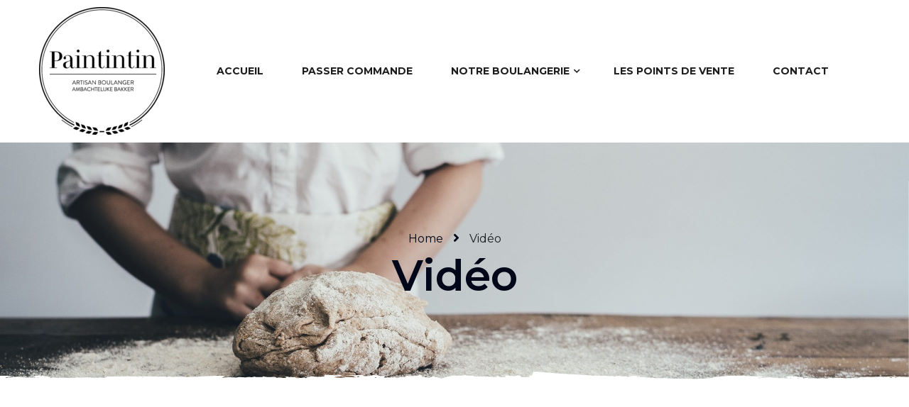

--- FILE ---
content_type: text/html; charset=UTF-8
request_url: https://paintintin.be/type/video/
body_size: 15126
content:
<!DOCTYPE html>
<html lang="fr-FR">
<head>
			<meta charset="UTF-8">
		<meta name="viewport" content="width=device-width, initial-scale=1, maximum-scale=1">
		<meta name="format-detection" content="telephone=no">
		<link rel="profile" href="http://gmpg.org/xfn/11">
		<link rel="pingback" href="https://paintintin.be/xmlrpc.php">
	<title>Vidéo &#8211; PAINTINTIN</title>
<meta name='robots' content='max-image-preview:large' />
<link rel='dns-prefetch' href='//fonts.googleapis.com' />
<link rel="alternate" type="application/rss+xml" title="PAINTINTIN &raquo; Flux" href="https://paintintin.be/feed/" />
<link rel="alternate" type="application/rss+xml" title="PAINTINTIN &raquo; Flux des commentaires" href="https://paintintin.be/comments/feed/" />
<link rel="alternate" type="application/rss+xml" title="Flux pour PAINTINTIN &raquo; Vidéo Format" href="https://paintintin.be/type/video/feed/" />
<style id='wp-img-auto-sizes-contain-inline-css' type='text/css'>
img:is([sizes=auto i],[sizes^="auto," i]){contain-intrinsic-size:3000px 1500px}
/*# sourceURL=wp-img-auto-sizes-contain-inline-css */
</style>
<link rel='stylesheet' id='sbi_styles-css' href='https://paintintin.be/wp-content/plugins/instagram-feed/css/sbi-styles.min.css?ver=6.0.5' type='text/css' media='all' />
<style id='wp-emoji-styles-inline-css' type='text/css'>

	img.wp-smiley, img.emoji {
		display: inline !important;
		border: none !important;
		box-shadow: none !important;
		height: 1em !important;
		width: 1em !important;
		margin: 0 0.07em !important;
		vertical-align: -0.1em !important;
		background: none !important;
		padding: 0 !important;
	}
/*# sourceURL=wp-emoji-styles-inline-css */
</style>
<style id='wp-block-library-inline-css' type='text/css'>
:root{--wp-block-synced-color:#7a00df;--wp-block-synced-color--rgb:122,0,223;--wp-bound-block-color:var(--wp-block-synced-color);--wp-editor-canvas-background:#ddd;--wp-admin-theme-color:#007cba;--wp-admin-theme-color--rgb:0,124,186;--wp-admin-theme-color-darker-10:#006ba1;--wp-admin-theme-color-darker-10--rgb:0,107,160.5;--wp-admin-theme-color-darker-20:#005a87;--wp-admin-theme-color-darker-20--rgb:0,90,135;--wp-admin-border-width-focus:2px}@media (min-resolution:192dpi){:root{--wp-admin-border-width-focus:1.5px}}.wp-element-button{cursor:pointer}:root .has-very-light-gray-background-color{background-color:#eee}:root .has-very-dark-gray-background-color{background-color:#313131}:root .has-very-light-gray-color{color:#eee}:root .has-very-dark-gray-color{color:#313131}:root .has-vivid-green-cyan-to-vivid-cyan-blue-gradient-background{background:linear-gradient(135deg,#00d084,#0693e3)}:root .has-purple-crush-gradient-background{background:linear-gradient(135deg,#34e2e4,#4721fb 50%,#ab1dfe)}:root .has-hazy-dawn-gradient-background{background:linear-gradient(135deg,#faaca8,#dad0ec)}:root .has-subdued-olive-gradient-background{background:linear-gradient(135deg,#fafae1,#67a671)}:root .has-atomic-cream-gradient-background{background:linear-gradient(135deg,#fdd79a,#004a59)}:root .has-nightshade-gradient-background{background:linear-gradient(135deg,#330968,#31cdcf)}:root .has-midnight-gradient-background{background:linear-gradient(135deg,#020381,#2874fc)}:root{--wp--preset--font-size--normal:16px;--wp--preset--font-size--huge:42px}.has-regular-font-size{font-size:1em}.has-larger-font-size{font-size:2.625em}.has-normal-font-size{font-size:var(--wp--preset--font-size--normal)}.has-huge-font-size{font-size:var(--wp--preset--font-size--huge)}.has-text-align-center{text-align:center}.has-text-align-left{text-align:left}.has-text-align-right{text-align:right}.has-fit-text{white-space:nowrap!important}#end-resizable-editor-section{display:none}.aligncenter{clear:both}.items-justified-left{justify-content:flex-start}.items-justified-center{justify-content:center}.items-justified-right{justify-content:flex-end}.items-justified-space-between{justify-content:space-between}.screen-reader-text{border:0;clip-path:inset(50%);height:1px;margin:-1px;overflow:hidden;padding:0;position:absolute;width:1px;word-wrap:normal!important}.screen-reader-text:focus{background-color:#ddd;clip-path:none;color:#444;display:block;font-size:1em;height:auto;left:5px;line-height:normal;padding:15px 23px 14px;text-decoration:none;top:5px;width:auto;z-index:100000}html :where(.has-border-color){border-style:solid}html :where([style*=border-top-color]){border-top-style:solid}html :where([style*=border-right-color]){border-right-style:solid}html :where([style*=border-bottom-color]){border-bottom-style:solid}html :where([style*=border-left-color]){border-left-style:solid}html :where([style*=border-width]){border-style:solid}html :where([style*=border-top-width]){border-top-style:solid}html :where([style*=border-right-width]){border-right-style:solid}html :where([style*=border-bottom-width]){border-bottom-style:solid}html :where([style*=border-left-width]){border-left-style:solid}html :where(img[class*=wp-image-]){height:auto;max-width:100%}:where(figure){margin:0 0 1em}html :where(.is-position-sticky){--wp-admin--admin-bar--position-offset:var(--wp-admin--admin-bar--height,0px)}@media screen and (max-width:600px){html :where(.is-position-sticky){--wp-admin--admin-bar--position-offset:0px}}

/*# sourceURL=wp-block-library-inline-css */
</style><style id='global-styles-inline-css' type='text/css'>
:root{--wp--preset--aspect-ratio--square: 1;--wp--preset--aspect-ratio--4-3: 4/3;--wp--preset--aspect-ratio--3-4: 3/4;--wp--preset--aspect-ratio--3-2: 3/2;--wp--preset--aspect-ratio--2-3: 2/3;--wp--preset--aspect-ratio--16-9: 16/9;--wp--preset--aspect-ratio--9-16: 9/16;--wp--preset--color--black: #000000;--wp--preset--color--cyan-bluish-gray: #abb8c3;--wp--preset--color--white: #ffffff;--wp--preset--color--pale-pink: #f78da7;--wp--preset--color--vivid-red: #cf2e2e;--wp--preset--color--luminous-vivid-orange: #ff6900;--wp--preset--color--luminous-vivid-amber: #fcb900;--wp--preset--color--light-green-cyan: #7bdcb5;--wp--preset--color--vivid-green-cyan: #00d084;--wp--preset--color--pale-cyan-blue: #8ed1fc;--wp--preset--color--vivid-cyan-blue: #0693e3;--wp--preset--color--vivid-purple: #9b51e0;--wp--preset--gradient--vivid-cyan-blue-to-vivid-purple: linear-gradient(135deg,rgb(6,147,227) 0%,rgb(155,81,224) 100%);--wp--preset--gradient--light-green-cyan-to-vivid-green-cyan: linear-gradient(135deg,rgb(122,220,180) 0%,rgb(0,208,130) 100%);--wp--preset--gradient--luminous-vivid-amber-to-luminous-vivid-orange: linear-gradient(135deg,rgb(252,185,0) 0%,rgb(255,105,0) 100%);--wp--preset--gradient--luminous-vivid-orange-to-vivid-red: linear-gradient(135deg,rgb(255,105,0) 0%,rgb(207,46,46) 100%);--wp--preset--gradient--very-light-gray-to-cyan-bluish-gray: linear-gradient(135deg,rgb(238,238,238) 0%,rgb(169,184,195) 100%);--wp--preset--gradient--cool-to-warm-spectrum: linear-gradient(135deg,rgb(74,234,220) 0%,rgb(151,120,209) 20%,rgb(207,42,186) 40%,rgb(238,44,130) 60%,rgb(251,105,98) 80%,rgb(254,248,76) 100%);--wp--preset--gradient--blush-light-purple: linear-gradient(135deg,rgb(255,206,236) 0%,rgb(152,150,240) 100%);--wp--preset--gradient--blush-bordeaux: linear-gradient(135deg,rgb(254,205,165) 0%,rgb(254,45,45) 50%,rgb(107,0,62) 100%);--wp--preset--gradient--luminous-dusk: linear-gradient(135deg,rgb(255,203,112) 0%,rgb(199,81,192) 50%,rgb(65,88,208) 100%);--wp--preset--gradient--pale-ocean: linear-gradient(135deg,rgb(255,245,203) 0%,rgb(182,227,212) 50%,rgb(51,167,181) 100%);--wp--preset--gradient--electric-grass: linear-gradient(135deg,rgb(202,248,128) 0%,rgb(113,206,126) 100%);--wp--preset--gradient--midnight: linear-gradient(135deg,rgb(2,3,129) 0%,rgb(40,116,252) 100%);--wp--preset--font-size--small: 13px;--wp--preset--font-size--medium: 20px;--wp--preset--font-size--large: 36px;--wp--preset--font-size--x-large: 42px;--wp--preset--spacing--20: 0.44rem;--wp--preset--spacing--30: 0.67rem;--wp--preset--spacing--40: 1rem;--wp--preset--spacing--50: 1.5rem;--wp--preset--spacing--60: 2.25rem;--wp--preset--spacing--70: 3.38rem;--wp--preset--spacing--80: 5.06rem;--wp--preset--shadow--natural: 6px 6px 9px rgba(0, 0, 0, 0.2);--wp--preset--shadow--deep: 12px 12px 50px rgba(0, 0, 0, 0.4);--wp--preset--shadow--sharp: 6px 6px 0px rgba(0, 0, 0, 0.2);--wp--preset--shadow--outlined: 6px 6px 0px -3px rgb(255, 255, 255), 6px 6px rgb(0, 0, 0);--wp--preset--shadow--crisp: 6px 6px 0px rgb(0, 0, 0);}:where(.is-layout-flex){gap: 0.5em;}:where(.is-layout-grid){gap: 0.5em;}body .is-layout-flex{display: flex;}.is-layout-flex{flex-wrap: wrap;align-items: center;}.is-layout-flex > :is(*, div){margin: 0;}body .is-layout-grid{display: grid;}.is-layout-grid > :is(*, div){margin: 0;}:where(.wp-block-columns.is-layout-flex){gap: 2em;}:where(.wp-block-columns.is-layout-grid){gap: 2em;}:where(.wp-block-post-template.is-layout-flex){gap: 1.25em;}:where(.wp-block-post-template.is-layout-grid){gap: 1.25em;}.has-black-color{color: var(--wp--preset--color--black) !important;}.has-cyan-bluish-gray-color{color: var(--wp--preset--color--cyan-bluish-gray) !important;}.has-white-color{color: var(--wp--preset--color--white) !important;}.has-pale-pink-color{color: var(--wp--preset--color--pale-pink) !important;}.has-vivid-red-color{color: var(--wp--preset--color--vivid-red) !important;}.has-luminous-vivid-orange-color{color: var(--wp--preset--color--luminous-vivid-orange) !important;}.has-luminous-vivid-amber-color{color: var(--wp--preset--color--luminous-vivid-amber) !important;}.has-light-green-cyan-color{color: var(--wp--preset--color--light-green-cyan) !important;}.has-vivid-green-cyan-color{color: var(--wp--preset--color--vivid-green-cyan) !important;}.has-pale-cyan-blue-color{color: var(--wp--preset--color--pale-cyan-blue) !important;}.has-vivid-cyan-blue-color{color: var(--wp--preset--color--vivid-cyan-blue) !important;}.has-vivid-purple-color{color: var(--wp--preset--color--vivid-purple) !important;}.has-black-background-color{background-color: var(--wp--preset--color--black) !important;}.has-cyan-bluish-gray-background-color{background-color: var(--wp--preset--color--cyan-bluish-gray) !important;}.has-white-background-color{background-color: var(--wp--preset--color--white) !important;}.has-pale-pink-background-color{background-color: var(--wp--preset--color--pale-pink) !important;}.has-vivid-red-background-color{background-color: var(--wp--preset--color--vivid-red) !important;}.has-luminous-vivid-orange-background-color{background-color: var(--wp--preset--color--luminous-vivid-orange) !important;}.has-luminous-vivid-amber-background-color{background-color: var(--wp--preset--color--luminous-vivid-amber) !important;}.has-light-green-cyan-background-color{background-color: var(--wp--preset--color--light-green-cyan) !important;}.has-vivid-green-cyan-background-color{background-color: var(--wp--preset--color--vivid-green-cyan) !important;}.has-pale-cyan-blue-background-color{background-color: var(--wp--preset--color--pale-cyan-blue) !important;}.has-vivid-cyan-blue-background-color{background-color: var(--wp--preset--color--vivid-cyan-blue) !important;}.has-vivid-purple-background-color{background-color: var(--wp--preset--color--vivid-purple) !important;}.has-black-border-color{border-color: var(--wp--preset--color--black) !important;}.has-cyan-bluish-gray-border-color{border-color: var(--wp--preset--color--cyan-bluish-gray) !important;}.has-white-border-color{border-color: var(--wp--preset--color--white) !important;}.has-pale-pink-border-color{border-color: var(--wp--preset--color--pale-pink) !important;}.has-vivid-red-border-color{border-color: var(--wp--preset--color--vivid-red) !important;}.has-luminous-vivid-orange-border-color{border-color: var(--wp--preset--color--luminous-vivid-orange) !important;}.has-luminous-vivid-amber-border-color{border-color: var(--wp--preset--color--luminous-vivid-amber) !important;}.has-light-green-cyan-border-color{border-color: var(--wp--preset--color--light-green-cyan) !important;}.has-vivid-green-cyan-border-color{border-color: var(--wp--preset--color--vivid-green-cyan) !important;}.has-pale-cyan-blue-border-color{border-color: var(--wp--preset--color--pale-cyan-blue) !important;}.has-vivid-cyan-blue-border-color{border-color: var(--wp--preset--color--vivid-cyan-blue) !important;}.has-vivid-purple-border-color{border-color: var(--wp--preset--color--vivid-purple) !important;}.has-vivid-cyan-blue-to-vivid-purple-gradient-background{background: var(--wp--preset--gradient--vivid-cyan-blue-to-vivid-purple) !important;}.has-light-green-cyan-to-vivid-green-cyan-gradient-background{background: var(--wp--preset--gradient--light-green-cyan-to-vivid-green-cyan) !important;}.has-luminous-vivid-amber-to-luminous-vivid-orange-gradient-background{background: var(--wp--preset--gradient--luminous-vivid-amber-to-luminous-vivid-orange) !important;}.has-luminous-vivid-orange-to-vivid-red-gradient-background{background: var(--wp--preset--gradient--luminous-vivid-orange-to-vivid-red) !important;}.has-very-light-gray-to-cyan-bluish-gray-gradient-background{background: var(--wp--preset--gradient--very-light-gray-to-cyan-bluish-gray) !important;}.has-cool-to-warm-spectrum-gradient-background{background: var(--wp--preset--gradient--cool-to-warm-spectrum) !important;}.has-blush-light-purple-gradient-background{background: var(--wp--preset--gradient--blush-light-purple) !important;}.has-blush-bordeaux-gradient-background{background: var(--wp--preset--gradient--blush-bordeaux) !important;}.has-luminous-dusk-gradient-background{background: var(--wp--preset--gradient--luminous-dusk) !important;}.has-pale-ocean-gradient-background{background: var(--wp--preset--gradient--pale-ocean) !important;}.has-electric-grass-gradient-background{background: var(--wp--preset--gradient--electric-grass) !important;}.has-midnight-gradient-background{background: var(--wp--preset--gradient--midnight) !important;}.has-small-font-size{font-size: var(--wp--preset--font-size--small) !important;}.has-medium-font-size{font-size: var(--wp--preset--font-size--medium) !important;}.has-large-font-size{font-size: var(--wp--preset--font-size--large) !important;}.has-x-large-font-size{font-size: var(--wp--preset--font-size--x-large) !important;}
/*# sourceURL=global-styles-inline-css */
</style>

<style id='classic-theme-styles-inline-css' type='text/css'>
/*! This file is auto-generated */
.wp-block-button__link{color:#fff;background-color:#32373c;border-radius:9999px;box-shadow:none;text-decoration:none;padding:calc(.667em + 2px) calc(1.333em + 2px);font-size:1.125em}.wp-block-file__button{background:#32373c;color:#fff;text-decoration:none}
/*# sourceURL=/wp-includes/css/classic-themes.min.css */
</style>
<link rel='stylesheet' id='contact-form-7-css' href='https://paintintin.be/wp-content/plugins/contact-form-7/includes/css/styles.css?ver=5.7.7' type='text/css' media='all' />
<link rel='stylesheet' id='cws-front-css-css' href='https://paintintin.be/wp-content/plugins/cws-essentials//assets/css/main.css?ver=6.9' type='text/css' media='all' />
<link rel='stylesheet' id='cwssvgi-f-css-css' href='https://paintintin.be/wp-content/plugins/cws-svgicons/cwssvgi_f.css?ver=6.9' type='text/css' media='all' />
<link rel='stylesheet' id='ws-render-fonts-urls-css' href='//fonts.googleapis.com/css?family=Montserrat%3A300%2Cregular%2Citalic%2C500%2C500italic%2C600%2C600italic%2C700%2C700italic%7CMontserrat%3A700%7COpen+Sans%3A300%2C600%7CMontserrat%3A600%7CKaushan+Script%3Aregular&#038;subset=latin&#038;ver=6.9' type='text/css' media='all' />
<link rel='stylesheet' id='reset-css' href='https://paintintin.be/wp-content/themes/orgafit/css/reset.css?ver=1.0' type='text/css' media='all' />
<link rel='stylesheet' id='cws-layout-css' href='https://paintintin.be/wp-content/themes/orgafit/css/layout.css?ver=1.0' type='text/css' media='all' />
<link rel='stylesheet' id='font-awesome-css' href='https://paintintin.be/wp-content/themes/orgafit/fonts/font-awesome/font-awesome.css?ver=1.0' type='text/css' media='all' />
<link rel='stylesheet' id='fancybox-css' href='https://paintintin.be/wp-content/themes/orgafit/css/jquery.fancybox.css?ver=1.0' type='text/css' media='all' />
<link rel='stylesheet' id='select2-init-css' href='https://paintintin.be/wp-content/themes/orgafit/css/select2.css?ver=1.0' type='text/css' media='all' />
<link rel='stylesheet' id='animate-css' href='https://paintintin.be/wp-content/themes/orgafit/css/animate.css?ver=1.0' type='text/css' media='all' />
<style id='cws-main-inline-styles-inline-css' type='text/css'>

			.main-menu > .menu-item > a,
			.main-menu > .menu-item > .cws_megamenu_item_title
			{
				font-family:Montserrat;color:#ffffff;font-size:14px;line-height:22px;;
			}
			.header_container .menu_left_icons a,
			.header_container .menu_right_icons a,
			.main-nav-container .search_menu,
			.main-nav-container .mini-cart,
			.main-nav-container .mini-cart .woo_icon .counter,
			.main-nav-container .mini-cart .woo_icon .woo_mini-counter:before,
			.main-nav-container .mini-cart .woo_icon:hover .counter,
			.header_wrapper_container .mobile_menu_wrapper .mini-cart,
			.header_wrapper_container .site_header .mobile_menu_wrapper .search_menu
			{
				color : #ffffff;
			}
			.header_wrapper_container .logo .header_site_title
			{
			    color: ;
			}
			
			.menu-bar .ham,
			.menu-bar .ham:after,
			.menu-bar .ham:before,
			.menu_box .mobile_menu_hamburger span,
			.menu_box .mobile_menu_hamburger span::before,
			.menu_box .mobile_menu_hamburger span::after
			{
				background-color: #ffffff;
			}
			.main-menu > .menu-item > a,
			.main-menu > .menu-item > .cws_megamenu_item_title,
			.header_container .menu_left_icons a,
			.header_container .menu_right_icons a,
			.main-nav-container .search_menu,
			.main-nav-container .mini-cart,
			.main-nav-container .mini-cart .woo_icon .counter,
			.main-nav-container .mini-cart .woo_icon .woo_mini-counter:before,
			.main-nav-container .mini-cart .woo_icon:hover .counter,
			.header_wrapper_container .mobile_menu_wrapper .mini-cart,
			.header_wrapper_container .site_header .mobile_menu_wrapper .search_menu
			{
				color : #1d1d1d;
			}
			.menu-bar .ham,
			.menu-bar .ham:after,
			.menu-bar .ham:before,
			.menu_box .mobile_menu_hamburger span,
			.menu_box .mobile_menu_hamburger span::before,
			.menu_box .mobile_menu_hamburger span::after,
			.top-bar-curtain:before,
			.top-bar-curtain:after
			{
			    background-color: #1d1d1d;
			}
			.header_container .menu_left_icons a:hover,
			.header_container .menu_right_icons a:hover,
			.main-nav-container .search_menu:hover,
			.header_container .side_panel_icon:hover,
			.main-nav-container .mini-cart:hover,
			.header_wrapper_container .site_header .mobile_menu_wrapper .search_menu:hover,
			.cws_mobile .header_wrapper_container .mobile_menu_wrapper .mini-cart:hover,
			.cws_mobile .header_container .search_menu:hover {
			    color: #9aaea2;
			}
			.main-menu .sub-menu .menu-item > a
			{
				font-family:Open Sans;color:#66686e;font-size:13px;line-height:28px;;
			}
			.main-menu .cws_megamenu_item .widget .widgettitle,
			.widget_cws_recent_entries .post_date,
			.widget_recent_entries .post_date,
			.cws_textmodule_titles .cws_textmodule_subtitle,
			ul.products li.product .button_wrapper .button, 
			ul.products li.product .button_wrapper .added_to_cart
			{
			    font-family: 'Open Sans';
			}
			.news .ce_title a.link_post,
			.cws_portfolio_items .post_info.outside .title_part a,
			.vc_general.vc_tta.vc_tta-tabs .vc_tta-tab .vc_tta-title-text,
			.cta_subtitle,
			.cta_title,
			.cta_desc_subtitle,
			.cta_offer + .cta_banner .cws_vc_shortcode_cta_banner .cws_vc_shortcode_banner_title,
			.cta_offer + .cta_banner .cws_vc_shortcode_cta_banner .cws_vc_shortcode_banner_price,
			.cta_offer + .cta_banner .cws_vc_shortcode_cta_banner .cws_vc_shortcode_banner_desc,
			.cws_vc_shortcode_pricing_plan .pricing_plan_price .price,
			.cws_service_item .cws_service_title,
			.cws_vc_shortcode_pb .cws_vc_shortcode_pb_title,
			.vc_tta.vc_general.vc_tta-accordion .vc_tta-panel-title > a > .vc_tta-title-text,
			.milestone_wrapper .cws_vc_shortcode_milestone_title,
			.benefits_subtitle_wrapper,
			.logo_box_text-title,
			.cws-widget .widget-title,
			.cws_textmodule .icon_pos_beside .cws_textmodule_subtitle
			{
			font-family: Montserrat;
			}
			h1, h2, h3, h4, h5, h6
			{
			font-family: Montserrat;
			color: #000000;
			}
			@media screen and ( min-width: 960px ){
			    .header_box .title h1
			    {
			        font-size: 60px !important;
			    }
			}
			.animated 
			{
				-webkit-animation-duration: 0.5s;
				animation-duration: 0.5s;
			}
		body
		{
		    font-family:Montserrat;color:#1d1d1d;font-size:16px;line-height:1.625em;
		}
		.odometer-digit
		{
		    font-family:Montserrat;
		}
		.placeholder
		{
		    color:#1d1d1d;
		}
		abbr,
		acronym
		{
		    border-bottom-color:#1d1d1d;
		}
            .use_alter_font,
            h1 mark,
            h2 mark,
            h3 mark,
            h4 mark,
            h5 mark,
            h6 mark
            {
                font-family:Kaushan Script !important;
            }/*============================ THEME COLOR 1 ============================*/
a,
h1 mark,
h2 mark,
h3 mark,
h4 mark,
h5 mark,
h6 mark,
ul > li:before,
.dropcap.dropcap_border,
.has-drop-cap:not(:focus):first-letter,
.vc_toggle .vc_toggle_icon,
.cws_custom_button_wrapper.simple .cws_custom_button,
.cws_custom_button_wrapper.default .cws_custom_button:hover,
.testimonial .quote_wrap:before,
.testimonial .quote_wrap:after,
.owl-controls .owl-prev,
.owl-controls .owl-next,
.carousel_nav_panel .prev,
.carousel_nav_panel .next,
.news .carousel_nav_panel .prev:hover,
.news .carousel_nav_panel .next:hover,
.wpb_wrapper .gallery .more_button:hover,
.banner .banner_icon,
.widget_search .search-form:after,
.wp-block-search:after,
.widget_product_search .woocommerce-product-search:after,
.widget_nav_menu li a:hover,
.widget_nav_menu li a:focus,
.widget_nav_menu li:hover > a,
.widget_nav_menu li:focus > a,
.widget_nav_menu li.active > a,
.widget_nav_menu li:hover .cws_megamenu_item_title,
.widget_nav_menu li:focus .cws_megamenu_item_title,
.widget_nav_menu li.active .cws_megamenu_item_title,
.widget_pages li a:hover,
.widget_pages li a:focus,
.widget_pages li:hover > a,
.widget_pages li:focus > a,
.widget_pages li.active > a,
.widget_recent_comments .recentcomments a:hover,
.widget_recent_comments .comment-author-link a:hover,
.widget_recent_comments .recentcomments > a:before,

.wp-block-latest-comments .wp-block-latest-comments__comment a:hover,
.wp-block-latest-comments .wp-block-latest-comments__comment-author a:hover,
.wp-block-latest-comments .wp-block-latest-comments__comment-link:before,

.widget_cws_twitter .tweet_content:before,
.widget_cws_recent_entries .post_title a:hover,
.widget_recent_entries .post_title a:hover,
.wp-block-latest-posts .post_title a:hover,
.widget-cws-about .user_position,
.widget_media_video .mejs-button button:before,
.widget_media_video .mejs-time,
.widget_media_video .mejs-overlay-button:before,
.widget_media_audio .mejs-button button:before,
.widget_media_audio .mejs-time,
.widget_media_audio .mejs-overlay-button:before,
.widget_meta li a:hover:before,


.widget_categories li a:hover,
.widget_categories li a:focus,
.widget_categories li:hover > .item_wrapper a,
.widget_categories li:focus > .item_wrapper a,
.widget_categories li.active > .item_wrapper a,

ul.wp-block-categories li a:hover,
ul.wp-block-categories li a:focus,
ul.wp-block-categories li:hover > .item_wrapper a,
ul.wp-block-categories li:focus > .item_wrapper a,
ul.wp-block-categories li.active > .item_wrapper a,

.widget_product_categories li a:hover,
.widget_product_categories li a:focus,
.widget_product_categories li:hover > .item_wrapper a,
.widget_product_categories li:focus > .item_wrapper a,
.widget_product_categories li.active > .item_wrapper a,





.widget_archive li a:hover:before,
ul.wp-block-archives.wp-block-archives-list li a:hover:before,
.cws-widget form .subscribe-form .cws_submit:after,
input[type='submit']:hover,
input[type='reset']:hover,
input[type='button']:hover,
button:hover,
.button:hover,
.calendar_wrap #today,
.wp-block-calendar #today,
.widget_recent_entries a:hover,
.wp-block-latest-posts a:hover,
.pagination .page-numbers:hover,
.pagination .post-page-numbers:hover,
.pagination .page-numbers.prev,
.pagination .page-numbers.next,
.pagination .post-page-numbers.prev,
.pagination .post-page-numbers.next,
.like .sl-icon,
.post_meta_wrapper .post_meta a:hover,
.post_meta_wrapper .post_meta:before,
.single-post .post_categories a:hover,
.news.posts_grid_1 .item .post_info_header .post_categories a:hover,
.news.posts_grid_def .item .post_info_header .post_categories a:hover,
.news.posts_grid_medium .item .post_info_header .post_categories a:hover,
.news.posts_grid_small .item .post_info_header .post_categories a:hover,
.news.posts_grid_checkerboard .item .post_info_header .post_categories a:hover,
.news.posts_grid_2 .item .post_info_header .post_categories a:hover,
.news.posts_grid_3 .item .post_info_header .post_categories a:hover,
.news.posts_grid_4 .item .post_info_header .post_categories a:hover,
blockquote:before,
.news.posts_grid_def .item .post_title a:hover,
.news.posts_grid_1 .item .post_title a:hover,
.news.posts_grid_2 .item .post_title a:hover,
.news.posts_grid_3 .item .post_title a:hover,
.news.posts_grid_4 .item .post_title a:hover,
.single-post .format-link .post_single_post_media h2:before,
.quote_wrap:before,
.cws_staff_post .cws_staff_post_title a:hover,
.cws_staff_post .cws_staff_post_social_links a:hover,
.cws_pricing_plan .pricing_plan_title,
.cws_pricing_plan .pricing_table_icon,
.cws_pricing_plan .price_row_info:before,
.cws_pricing_plan .cws_custom_button_wrapper.default .cws_custom_button,
.cws_pricing_plan.highlighted .cws_custom_button_wrapper.default:hover .cws_custom_button,
.cws_pricing_plan:hover .cws_custom_button_wrapper.default:hover .cws_custom_button,
.cws_vc_shortcode_milestone_icon,
.cws_vc_shortcode_milestone_units,
.cws_vc_shortcode_milestone_number,
.format-quote.item .quote_wrap:before,
.format-link.item .post_media:before,
.copyrights_socials .cws_social_link,
.bread-crumbs a:hover,
.portfolio_item_post.under_img .cws_portfolio_post_title a:hover,
.portfolio_item_post.under_img .cws_portfolio_post_terms a:hover,
.cws_portfolio_carousel .owl-controls .owl-prev,
.cws_portfolio_carousel .owl-controls .owl-next,
.cws_portfolio_carousel .owl-controls .owl-prev:hover,
.cws_portfolio_carousel .owl-controls .owl-next:hover,
.price .amount,
.price ins .amount,
.widget_price_filter .price_slider_wrapper .price_slider_amount .button:hover,
.widget_shopping_cart .remove + a:hover,
.widget_shopping_cart .amount,
.woocommerce .button:hover,
.widget_shopping_cart .button.checkout,
.widget_top_rated_products .product-title:hover,
.widget_top_rated_products .amount,
.widget_products .product-title:hover,
.widget_products .amount,
.widget_recent_reviews .product-title:hover,
.widget_recent_reviews .amount,
.widget_recently_viewed_products .product-title:hover,
.widget_recently_viewed_products .amount,
.top_bar_box .mini-cart .mini_cart_item > a:not(.remove_from_cart_button):hover,
.top_bar_box .mini-cart .button:hover,
.top_bar_box .mini-cart .button.checkout,
.top_bar_box .mini-cart .quantity .amount,
.woocommerce .cart-collaterals .cart_totals .order-total td,
.woocommerce-cart-form .amount,
.woocommerce-cart-form .product-name a:hover,
.woocommerce-checkout-review-order .amount,
input[type="checkbox"]:checked:before,
.shop_table.cart .coupon .button:hover,
.shop_table.cart input[name="update_cart"]:hover,
.woocommerce .checkout-button:hover,
.checkout_coupon input[name="apply_coupon"]:hover,
.cws_service_item_wrapper .cws_service_icon,
.tabs.wc-tabs > li.active > a,
.search_results .grid .item .ce_title a:hover,
blockquote a:hover,
ul.products li.product .price,
.product .summary .price,
.group_table .amount,
.cws_portfolio_posts_grid .cws_custom_button_wrapper.load_more .cws_custom_button.cws_load_more:hover,
.post_info_footer .post_categories:before,
.news.posts_grid_def .item .post_info_footer .post_categories a:hover,
.news.posts_grid_1 .item .post_info_footer .post_categories a:hover,
.post_info_footer .like .sl-button.liked .sl-icon,
.news.posts_grid_medium .item .post_info_footer .post_categories a:hover,
.news.posts_grid_small .item .post_info_footer .post_categories a:hover,
.news.posts_grid_checkerboard .item .post_info_footer .post_categories a:hover,
.news.posts_grid_2 .item .post_info_footer .post_categories a:hover,
.news.posts_grid_3 .item .post_info_footer .post_categories a:hover,
.news.posts_grid_4 .item .post_info_footer .post_categories a:hover,
.cws_service_item .cws_service_label_text,
.cws_vc_shortcode_sc_carousel a.cws_img_frame:after,
.default-subscribe-form.light input[type="submit"],
ul.products li.product .button_wrapper .button,
ul.products li.product .button_wrapper .added_to_cart,
.news.posts_grid_timeline .item .timeline_year_value,
.single-post .post_header .post_categories:before,
.single-post .post_header .post_categories a:hover,
.nav_post_links .nav_button .nav_button_arrow:before,
.comment-form p a:hover
{
    color: rgb(0,0,0);
}
.header_box .post_meta_wrapper .like .sl-icon,
.header_box .post_meta_wrapper .like .sl-icon.liked
{
    color: rgb(0,0,0) !important;
}

ul.circles_style li:before,
ul > li:before,
.dropcap.dropcap_fill,
#scroll_to_top:hover,
.vc_toggle.cws_toggle_active .vc_toggle_icon,
.vc_tta-accordion .vc_tta-controls-icon-plus:before,
.vc_tta-accordion .vc_tta-controls-icon-plus:after,
.vc_tta-accordion .vc_tta-controls-icon-chevron:before,
.vc_tta-accordion .vc_tta-controls-icon-chevron:after,
.cws_vc_shortcode_pb .cws_vc_shortcode_pb_progress,
.cws_custom_button_wrapper.default,
.owl-pagination .owl-page,
.owl-controls .owl-prev:hover,
.owl-controls .owl-next:hover,
.carousel_nav_panel .prev:hover,
.carousel_nav_panel .next:hover,
.wpb_wrapper .gallery .more_button,
.widget-title:after,
.widget_media_video .mejs-controls .mejs-time-rail .mejs-time-current,
.widget_media_video .mejs-overlay-button:hover,
.widget_media_audio .mejs-controls .mejs-time-rail .mejs-time-current,
.widget_media_audio .mejs-controls .mejs-horizontal-volume-total .mejs-horizontal-volume-current,
.widget_media_audio .mejs-overlay-button:hover,
.tag-cloud-link:hover,
input[type='submit'],
input[type='reset'],
input[type='button'],
button,
.button,
.button:disabled:hover,
#sb_instagram .sbi_photo_wrap a:before,
.calendar_wrap caption,
.wp-block-calendar caption,
.widget-cws-contact .information_group:not(:first-child):before,
.calendar_wrap tbody a,
.wp-block-calendar tbody a,
.widget-cws-categories .category-block .category-label,
.widget_cws-portfolio-widget .portfolio_item_thumb .pic .hover-effect,
.pagination .page-numbers.current,
.pagination .post-page-numbers.current,
.comment-header .comment-reply-link:hover,
.post_info_header .like .sl-button.liked,
.post_header .like .sl-button.liked,
.post_info_header .post_categories a,
.cws_custom_button_wrapper.simple:after,
.cws_pricing_plan.highlighted .pricing_title,
.cws_pricing_plan:hover .pricing_title,
.cws_pricing_plan.highlighted .cws_custom_button_wrapper.default,
.cws_pricing_plan:hover .cws_custom_button_wrapper.default,
.cws_vc_shortcode_milestone .cws_vc_shortcode_milestone_units:before,
.cws_vc_shortcode_milestone .divider,
.cws_vc_shortcode_milestone .cws_vc_shortcode_milestone_wrapper.side_line:after,
.menu_box .sub-menu .cws_megamenu_item .menu-item > a:before,
.menu_box .sub-menu .cws_megamenu_item .widgettitle:after,
.footer_extra_button a:hover,
.dots .posts_grid_nav_item.active,
.dots .posts_grid_nav_item:hover,
.portfolio_item_post.under_img .cws_portfolio_post_terms a,
ul.products li.product .button_wrapper .button:hover,
ul.products li.product .button_wrapper .added_to_cart:hover,
.widget_price_filter .price_slider .ui-slider-handle:before,
.widget_shopping_cart .button.checkout:hover,
.top_bar_box .mini-cart .button,
.top_bar_box .mini-cart .button.checkout:hover,
table thead,
input[type="radio"]:checked:before,
.top_bar_box .mini-cart .counter,
mark,
.banner_404:before,
.carousel_nav_panel.comments_nav a:hover .prev,
.carousel_nav_panel.comments_nav a:hover .next,
ins,

.format-audio .mejs-container,
.format-audio .mejs-controls,
.format-audio .mejs-embed,
.format-audio .mejs-embed body,
.single-post .post_categories a,
ul.products li.product .orgafit_shop_loop_item_content_wrapper .product_content_info:before,
.news.posts_grid_timeline .item .timeline_year_value:hover,
.posts_grid_def .grid.layout-def .item.sticky .post_wrapper .post_title,
.nav_post_links a:hover .nav_button,
.single-post .like .sl-button.liked,
.header_cont .menu_extra_button.in_mobile_menu a:hover,
.header_cont .logo_extra_button.in_mobile_menu a:hover
{
    background-color: rgb(0,0,0);
}

.post_info_footer .sl-button .sl-icon {
    color: rgba(0,0,0, .3);
}

.post_info_header .sl-button,
.post_header .sl-button
{
    background-color: rgba(0,0,0, .4);
}

.owl-controls .owl-prev,
.owl-controls .owl-next,
.carousel_nav_panel .prev,
.carousel_nav_panel .next,
.widget_media_video .mejs-controls .mejs-horizontal-volume-slider .mejs-horizontal-volume-total,
.widget_media_video .mejs-controls .mejs-time-rail .mejs-time-total,
.widget_media_audio .mejs-controls .mejs-horizontal-volume-slider .mejs-horizontal-volume-total,
.widget_media_audio .mejs-controls .mejs-time-rail .mejs-time-total
{
    background-color: rgba(0,0,0, .17);
}
.cws_service_item .cws_service_label_text
{
    background-color: rgba(0,0,0, .15);
}
.widget_price_filter .price_slider .ui-slider-range,
.cws_vertical_heading_title.add_divider:after
{
    background-color: rgba(0,0,0, .5);
}
#scroll_to_top,
.widget_media_image .cws_img_frame:before
{
    background-color: rgba(0,0,0, .8);
}

.portfolio_item_post .cws_portfolio_content_wrap
{
    background-color: rgba(0,0,0, .9);
}
.news.posts_grid_timeline .item .timeline_year_value,
.news.posts_grid_timeline .item:before
{
    background-color: rgba(0,0,0, .1);
}

.dropcap.dropcap_border,
.has-drop-cap:not(:focus):first-letter,
.vc_tta-accordion .vc_tta-controls-icon-triangle:before,
.cws_custom_button_wrapper.default .cws_custom_button,
.wpb_wrapper .gallery .more_button,
.tag-cloud-link:hover,
input[type="text"]:focus,
input[type="email"]:focus,
input[type="search"]:focus,
input[type="url"]:focus,
input[type="password"]:focus,
input[type="number"]:focus,
input[type="tel"]:focus,
textarea:focus,
input[type='submit'],
input[type='reset'],
input[type='button'],
button,
.button,
.comment-header .comment-reply-link,
.comment-form input[type="text"]:focus,
.comment-form input[type="email"]:focus,
.comment-form input[type="url"]:focus,
.comment-form textarea:focus,
.post_info_header .post_categories a,
.cws_pricing_plan .pricing_title,
.default-subscribe-form input[type="email"],
.default-subscribe-form input[type="text"],
.default-subscribe-form input[type="password"],
.default-subscribe-form input[type="tel"],
.default-subscribe-form input[type="url"],
.default-subscribe-form input[type="search"],
.footer_extra_button a:hover,
.dots .posts_grid_nav_item.active,
.dots .posts_grid_nav_item:hover,
.portfolio_item_post.under_img .cws_portfolio_post_terms a,
ul.products li.product .button_wrapper .button:hover,
ul.products li.product .button_wrapper .added_to_cart:hover,
.top_bar_box .mini-cart .button,
.single-post .post_categories a,
.posts_grid_def .grid.layout-def .item.sticky .post_wrapper,
.wp-block-pullquote:not(.is-style-solid-color),
.header_cont .menu_extra_button.in_mobile_menu a,
.header_cont .logo_extra_button.in_mobile_menu a
{
    border-color: rgb(0,0,0);
}
.widget_search .search-field,
.wp-block-search .wp-block-search__input,
.widget_product_search .search-field
{
    border-bottom-color: rgb(0,0,0);
}
.testimonial .testimonial_img,
.testimonial-master .testimonial_img
{
    border-color: rgba(0,0,0, 0.31);
}

.div_title.standard_color .svg_lotus,
.div_title.standard_color .svg_lotus svg,
.cws_vc_shortcode_milestone_icon,
.scroll_block span.scroll_to_top:hover svg g path.inner,
.cws_pricing_plan .pricing_table_icon.svg,
.banner.style_1 .banner_wrapper .banner_icon,
.cws_pricing_plan .pricing_table_icon
{
    fill: rgb(0,0,0);
}

ul.triangle_style li span.list-triangle .svg-triangle g path,
ul.hexagon_style li span.list-hexagon .svg-hexagon g path,
.cws_fa:hover span.container-hexagon svg.svg-hexagon g path,
.cws_fa.alt span.container-hexagon svg.svg-hexagon g path,
.scroll_block span.scroll_to_top svg g path.outer,
.scroll_block span.scroll_to_top:hover svg g path.inner
{
    stroke: rgb(0,0,0);
}

.div_title.standard_color svg path,
.div_title.standard_color svg line
{
    fill: transparent;
    stroke: rgb(0,0,0);
    stroke-opacity: .7;
}


#cws_page_loader .inner:after{
    background-image: -webkit-linear-gradient(top, #ffffff, rgb(0,0,0));
    background-image: -moz-linear-gradient(top, #ffffff, rgb(0,0,0));
    background-image: linear-gradient(to bottom, #ffffff, rgb(0,0,0));
}

.cws_ourteam.single .social_links a:hover,
.cws_fa_wrapper .ring,
.cws_fa.bordered_icon.simple_icon,
.cws_fa_wrapper:hover .cws_fa.alt + .ring,
a.icon_link:hover .cws_fa_wrapper .cws_fa.alt + .ring,
.news .media_part .pic.link_post .link span:before
{
    -webkit-box-shadow: 0px 0px 0px 1px rgb(0,0,0);
    -moz-box-shadow: 0px 0px 0px 1px rgb(0,0,0);
    box-shadow: 0px 0px 0px 1px rgb(0,0,0);
}

.cws-widget .widget-title .inherit-wt:after
{
    -webkit-box-shadow: 0px 1px 0px 0px rgb(0,0,0), 30px 1px 0px 0px #e3e3e3, 60px 1px 0px 0px #e3e3e3, 90px 1px 0px 0px #e3e3e3, 120px 1px 0px 0px #e3e3e3;
    -moz-box-shadow: 0px 1px 0px 0px rgb(0,0,0), 30px 1px 0px 0px #e3e3e3, 60px 1px 0px 0px #e3e3e3, 90px 1px 0px 0px #e3e3e3, 120px 1px 0px 0px #e3e3e3;
    box-shadow: 0px 1px 0px 0px rgb(0,0,0), 30px 1px 0px 0px #e3e3e3, 60px 1px 0px 0px #e3e3e3, 90px 1px 0px 0px #e3e3e3, 120px 1px 0px 0px #e3e3e3;
}

body.rtl .cws-widget .widget-title .inherit-wt:after
{
    -webkit-box-shadow: 0px 1px 0px 0px rgb(0,0,0), -30px 1px 0px 0px #e3e3e3, -60px 1px 0px 0px #e3e3e3, -90px 1px 0px 0px #e3e3e3, -120px 1px 0px 0px #e3e3e3;
    -moz-box-shadow: 0px 1px 0px 0px rgb(0,0,0), -30px 1px 0px 0px #e3e3e3, -60px 1px 0px 0px #e3e3e3, -90px 1px 0px 0px #e3e3e3, -120px 1px 0px 0px #e3e3e3;
    box-shadow: 0px 1px 0px 0px rgb(0,0,0), -30px 1px 0px 0px #e3e3e3, -60px 1px 0px 0px #e3e3e3, -90px 1px 0px 0px #e3e3e3, -120px 1px 0px 0px #e3e3e3;
}

/*============================ THEME COLOR 2 ============================*/
.footer_extra_button a,
.comments_title .comment_counter,
.comment-header .comment-reply-link,
.post_info_header .like .sl-button,
.post_header .like .sl-button,
.comment-form p a
{
    color: rgb(154,174,162);
}
.cws_vertical_heading_title,
.testimonial .testimonial_status,
.cws_staff_post .cws_staff_post_terms a
{
    color: rgb(154,174,162) !important;
}		.sticky_header .header_cont .header_container .menu_box {
			background-color: rgba(255,255,255,1) !important;
					}

		.sticky_header .header_cont .header_container .menu_box .main-nav-container .menu-item > a span{
			background-color: rgba(255,255,255,1);
		}

		.sticky_header .header_cont .header_container .menu_left_icon_bar,
		.sticky_header .header_cont .header_container .menu_right_icon_bar {
			background-color: transparent;
		}

		.sticky_header .header_cont .header_container .menu_left_icon_bar .woo_mini_cart>ul,
		.sticky_header .header_cont .header_container .menu_right_icon_bar .woo_mini_cart>ul
		{
			overflow: auto;
			height: 400px;
		}






    		.sticky_header .main-nav-container .main-menu > .menu-item > a,
		.sticky_header .main-nav-container .search_menu,
		.sticky_header .main-nav-container .main-menu > .menu-item > .cws_megamenu_item_title,
		.sticky_header .header_container .side_panel_icon,
		.sticky_header  .main-nav-container > .main-menu > .menu-item:not(.current-menu-ancestor):not(:hover):not(.current-menu-item) > a,
		.sticky_header .mini-cart,
		.sticky_header header_container .menu_left_icon_bar a,
		.sticky_header .header_container .menu_right_icon_bar a,
		.sticky_header .header_container .menu_left_icons a,
		.sticky_header .header_container .menu_right_icons a
		{
		    color: #000000 !important;
		}
		.sticky_header .logo .header_site_title {
		    color: #000000 !important;
		}
				.sticky_header .main-nav-container .search_menu:hover,
		.sticky_header .main-nav-container .main-menu > .menu-item:hover > a,
		.sticky_header .main-nav-container .main-menu > .menu-item:focus > a,
		.sticky_header .main-nav-container .main-menu > .menu-item.current-menu-parent > a,
		.sticky_header .main-nav-container .main-menu > .menu-item.current-menu-ancestor > a,
		.sticky_header .main-nav-container .main-menu > .menu-item.current-menu-item > a,
		.sticky_header .main-nav-container .main-menu > .menu-item:hover > .cws_megamenu_item_title,
		.sticky_header .main-nav-container .main-menu > .menu-item:focus > .cws_megamenu_item_title,
		.sticky_header .main-nav-container .main-menu > .menu-item.current-menu-parent > .cws_megamenu_item_title,
		.sticky_header .main-nav-container .main-menu > .menu-item.current-menu-ancestor > .cws_megamenu_item_title,
		.sticky_header .main-nav-container .main-menu > .menu-item.current-menu-item > .cws_megamenu_item_title {
		    color: #9aaea2 !important;
		}


		
		.header_wrapper_container .top_bar_box{z-index:6;} .header_wrapper_container .logo_box{z-index:4;} .header_wrapper_container .menu_box{z-index:3;} .header_wrapper_container .header_box{z-index:1;} 			.header_wrapper_container{
				padding-top: 0px;padding-bottom: 0px;;
			}
			.body-cont .header_wrapper_container:before{
				;
			}
			
			.wpml-ls-legacy-dropdown .wpml-ls-current-language .wpml-ls-sub-menu{padding-top: 0px;
			}			.top_bar_box
			{
			padding-top: 0px;padding-bottom: 0px;			background-color:rgba(120,94,67,1);			}

			#site_top_panel .search_icon:after,
			#site_top_panel .topbar_left_icons .side_panel_icon_wrapper:after,
			#site_top_panel .topbar-menu-left .topbar_left_icons:after,
			#site_top_panel .topbar_right_icons + .search_icon:after,
			.top_bar_box .mobile_menu_hamburger_wrapper span
			{
			background-color: #ffffff;
			}

			#site_top_panel > a,
			.main-nav-container .topbar-menu > .menu-item > .button_open,
			#site_top_panel,
			#site_top_panel .mobile_menu .menu-item a,
			#site_top_panel .mobile_menu .menu-item span,
			#site_top_panel .search_icon,
			.top_bar_box_text,
			.top_bar_box_text:hover,
			#top_panel_links .mini-cart .woo_icon,
			.top_bar_box_text a,
			#site_top_panel .side_panel_icon,
			#site_top_panel .main-nav-container > .main-menu > .menu-item > a,
			#site_top_panel form.search-form .search-field,
			#site_top_panel .main-nav-container .main-menu > .menu-item:not(:last-of-type):after,
			.top_bar_extra_button a,
			.top_bar_extra_button a:hover
			{
			color: #ffffff;
			}
			.top_bar_extra_button a,
			.top_bar_extra_button a:hover {
			border-color: #ffffff;
			}

			.mobile_menu_container .logo_extra_info,
			.cws_mobile ul.mobile_menu li,
			.topbar-menu .sub-menu
			{
			border-top-color: #ffffff;
			}

			#site_top_panel .side_panel_icon span,
			#site_top_panel #top_panel_links:before
			{
			background-color: #ffffff;
			}

			#site_top_panel .main-nav-container .main-menu > .menu-item.current-menu-item > a,
			#site_top_panel .main-nav-container .main-menu > .menu-item.current-menu-ancestor > a,
			#site_top_panel .main-nav-container .main-menu > .menu-item > a:hover,
			#site_top_panel .search_icon:hover,
			#site_top_panel.show-search .search_icon,

			#site_top_panel.active_social .social-btn-open,
			#site_top_panel .social-btn-open:hover,
			#site_top_panel .lang_bar:hover a.lang_sel_sel,
			#site_top_panel .top_bar_box_content_wrapper a:hover
			{
			color: #ffffff;
			}

					.top_bar_box .main-nav-container .main-menu > .menu-item.current-menu-item:before,
			.top_bar_box .main-nav-container .main-menu > .menu-item.current-menu-ancestor:before,
			.top_bar_box .main-nav-container .main-menu > .menu-item:hover:before
			.top_bar_box .main-nav-container .main-menu > .menu-item:focus:before
			{
				border-bottom-color: #ffffff;
			}

		
		.header_wrapper_container .logo_box{
					}

		
		.header_wrapper_container .menu_box__inner
		{
					}

		            @media screen and (min-width: 960px) {
                .menu_box {
                    background-color:rgba(255,255,255,1);                    background-color:rgba(255,255,255,1);                }
			}
		
				    @media screen and (max-width: 959px) {
                .header_zone {
                    border-bottom:1px solid rgba(255,255,255,0.5);;                }
			}
            @media screen and (min-width: 960px) {
                .menu_box {
                    border-bottom:1px solid rgba(255,255,255,0.5);;                }
			}
		
				    .header_zone .main-nav-container .main-menu > .menu-item{
				background-color:rgba(255,255,255,0);			}
		
				    .main-nav-container .main-menu > .menu-item:hover,
		    .main-nav-container .main-menu > .menu-item:focus,
		    .main-nav-container .main-menu > .menu-item.current-menu-parent,
		    .main-nav-container .main-menu > .menu-item.current-menu-ancestor,
		    .main-nav-container .main-menu > .menu-item.current-menu-item {
				background-color:rgba(255,255,255,0);			}
						    .main-nav-container .main-menu > .menu-item:hover > a,
		    .main-nav-container .main-menu > .menu-item:focus > a,
		    .main-nav-container .main-menu > .menu-item.current-menu-parent > a,
		    .main-nav-container .main-menu > .menu-item.current-menu-ancestor > a,
		    .main-nav-container .main-menu > .menu-item.current-menu-item > a,
		    .main-nav-container .main-menu > .menu-item:hover > .cws_megamenu_item_title,
		    .main-nav-container .main-menu > .menu-item:focus > .cws_megamenu_item_title,
		    .main-nav-container .main-menu > .menu-item.current-menu-parent > .cws_megamenu_item_title,
		    .main-nav-container .main-menu > .menu-item.current-menu-ancestor > .cws_megamenu_item_title,
		    .main-nav-container .main-menu > .menu-item.current-menu-item > .cws_megamenu_item_title
		     {
				color:rgba(154,174,162,1);			}
			.main-nav-container .menu_extra_button a {
			    color: #1d1d1d;
			    border-color: #9aaea2;
			}
			.main-nav-container .menu_extra_button a > span {
			    background-color: #9aaea2;
			}
		
		@media screen and ( max-width: 960px ){.mobile_menu_container{
					background-color:rgba(255,255,255,1);
				}}
				.mobile_menu .menu-item-object-megamenu_item > .menu_row > .cws_megamenu_item_title,
				.mobile_menu .button_open,
				.cws_mobile .mobile_menu ul .widgettitle,
				.cws_mobile .mobile_menu ul .cws_textmodule_title,
                .cws_megamenu_item .widget_cws_recent_entries .post_title,
                .cws_megamenu_item .widget_cws_recent_entries .post_title a,
				.mobile_menu .menu-item a,
				.header_cont .menu_extra_button.in_mobile_menu a,
				.header_cont .logo_extra_button.in_mobile_menu a
				{
					color: #000000;
				}
								.bg_page_header .header_img_wrap {
						background-image:url(https://paintintin.be/wp-content/uploads/2021/11/PetrinOK-scaled.jpg);background-size:cover;background-repeat:no-repeat;background-attachment:scroll;background-position:top center;					}
							.bg_page_header .bg_layer{
							}


						        .bg_page_header .title h1
                    {
                        color: #000719;
                    }
                                        .bg_page_header .subtitle_content,
                    .bg_page_header .bread-crumbs .delimiter,
                    .bg_page_header .bread-crumbs a
                    {
                        color: #000719;
                    }
                                        .bg_page_header .bread-crumbs a:hover,
                    .bg_page_header .bread-crumbs .current
                    {
                        color: #9aaea2;
                    }
                    
		
			.footer-wrapper__inner .footer-pattern{
							}
			.footer-wrapper__inner{
							}
			.footer-wrapper__inner .bg_layer{
							}
			.page_footer{
				padding-top: 95px;padding-bottom: 95px;background-color:#9aaea2;			}
			.footer-wrapper .logo .header_site_title
			{
			    color: ;
			}
			.page_footer .footer_container .cws-widget h3,
			.page_footer .footer_container .cws-widget .widget-title,
			.page_footer .footer_container .cws-widget .widget-title span
			{
				color: #9aaea2;
			}
			.page_footer,
			.page_footer .footer_container .cws-widget .cws_social_links a:not(.fill_icon) .cws_fa,
			.footer_container .cws-widget ul li>a,
			.footer_container .cws-widget .about_me .user_name,
			.footer_container .cws-widget .about_me .user_position,
			.footer_container .cws-widget .about_me .user_description,
			.footer_container .cws-widget .post_item .post_content,
			.footer_container .cws-widget .post_item .quote_author a,
			.footer_container .cws-widget .post_item .post_date,
			.footer_container .cws-widget .post_item .post_comments a,
			.footer_container .cws-widget .cws_tweets .tweet_content,
			.footer_container .cws-widget .information_group,
			footer .cws-widget ul.menu li .widgettitle,
			footer .cws-widget ul.menu li .cws_textmodule_title
			{
				color: #9aaea2;
			}
			footer .cws-widget ul li:before,
			.footer_container .widget-cws-contact .information_group:not(:first-child):before,
			.footer_container .information_group:not(:first-child):before
			{
				background-color: #9aaea2;
			}
			.footer_container .widget_nav_menu .sub-menu
			{
			    border-color: rgba(154,174,162,0.07);
			}
			.copyrights_area{
				color: #848484;
				background-color: transparent;
			}

			.footer_info {
			    color: #9aaea2;
			}
			.footer-nav-container .main-menu.copyrights-menu li:not(:first-child) a:before,
			.footer-nav-container .copyrights-menu .menu-item a{
				color: #848484;
			}
			.footer-nav-container .copyrights-menu .menu-item.current-menu-item > a,
			.footer-nav-container .copyrights-menu .menu-item a:hover{
				color: #9aaea2;
			}
			.copyrights_panel_wrapper .wpml_language_switch.lang_bar:after{
				background-color: #848484;
			}
		#cws_page_loader .inner:before{
				    background-image: -webkit-linear-gradient(top, #000000, #000000);
	    			background-image: -moz-linear-gradient(top, #000000, #000000);
	   				background-image: linear-gradient(to bottom, #000000, #000000);
			}#cws_page_loader .inner:after{
				    background-image: -webkit-linear-gradient(top, #ffffff, #000000);
	    			background-image: -moz-linear-gradient(top, #ffffff, #000000);
	   				background-image: linear-gradient(to bottom, #ffffff, #000000);
			}
/*# sourceURL=cws-main-inline-styles-inline-css */
</style>
<link rel='stylesheet' id='select2-css' href='https://paintintin.be/wp-content/themes/orgafit/css/select2.css?ver=6.9' type='text/css' media='all' />
<link rel='stylesheet' id='cws-flaticon-css' href='https://paintintin.be/wp-content/themes/orgafit/fonts/flaticon/flaticon.css?ver=6.9' type='text/css' media='all' />
<link rel='stylesheet' id='cws-iconpack-css' href='https://paintintin.be/wp-content/themes/orgafit/fonts/cws-iconpack/flaticon.css?ver=6.9' type='text/css' media='all' />
<link rel='stylesheet' id='cws-main-css' href='https://paintintin.be/wp-content/themes/orgafit/css/main.css?ver=6.9' type='text/css' media='all' />
<link rel='stylesheet' id='cws-style-css' href='https://paintintin.be/wp-content/themes/orgafit/style.css?ver=6.9' type='text/css' media='all' />
<script type="text/javascript" src="https://paintintin.be/wp-includes/js/jquery/jquery.min.js?ver=3.7.1" id="jquery-core-js"></script>
<script type="text/javascript" src="https://paintintin.be/wp-includes/js/jquery/jquery-migrate.min.js?ver=3.4.1" id="jquery-migrate-js"></script>
<script type="text/javascript" id="simple-likes-public-js-js-extra">
/* <![CDATA[ */
var simpleLikes = {"ajaxurl":"https://paintintin.be/wp-admin/admin-ajax.php","like":"Like","unlike":"Unlike"};
//# sourceURL=simple-likes-public-js-js-extra
/* ]]> */
</script>
<script type="text/javascript" src="https://paintintin.be/wp-content/plugins/cws-essentials/assets/js/simple-likes-public.js?ver=0.5" id="simple-likes-public-js-js"></script>
<script type="text/javascript" src="https://paintintin.be/wp-content/plugins/cws-megamenu/assets/js/cws_megamenu_front.js?ver=6.9" id="cws_megamenu_front-js"></script>
<script type="text/javascript" id="cws-scripts-js-extra">
/* <![CDATA[ */
var ajaxurl = {"templateDir":"https://paintintin.be/wp-content/themes/orgafit","url":"https://paintintin.be/wp-admin/admin-ajax.php"};
//# sourceURL=cws-scripts-js-extra
/* ]]> */
</script>
<script type="text/javascript" src="https://paintintin.be/wp-content/themes/orgafit/js/scripts.js?ver=1.0" id="cws-scripts-js"></script>
<script type="text/javascript" id="cws-scripts-js-after">
/* <![CDATA[ */
			var is_user_logged = false,sticky_menu_enable = true,sticky_menu_mode = "simple",sticky_menu_on_mobile = false,sticky_sidebars = true,page_loader = true,animation_curve_menu = "easeOutQuad",animation_curve_scrolltop = "easeInOutQuad",animation_curve_speed = 300,use_blur = false;
		
//# sourceURL=cws-scripts-js-after
/* ]]> */
</script>
<script type="text/javascript" src="https://paintintin.be/wp-content/themes/orgafit/js/sticky_sidebar.js?ver=1.0" id="fixed_sidebars-js"></script>
<script type="text/javascript" src="https://paintintin.be/wp-content/themes/orgafit/js/jquery.easing.1.3.min.js?ver=1.0" id="jquery-easing-js"></script>
<link rel="https://api.w.org/" href="https://paintintin.be/wp-json/" /><link rel="EditURI" type="application/rsd+xml" title="RSD" href="https://paintintin.be/xmlrpc.php?rsd" />
<meta name="generator" content="WordPress 6.9" />
<meta name="generator" content="Powered by WPBakery Page Builder - drag and drop page builder for WordPress."/>
<meta name="generator" content="Powered by Slider Revolution 6.5.9 - responsive, Mobile-Friendly Slider Plugin for WordPress with comfortable drag and drop interface." />
<script type="text/javascript">function setREVStartSize(e){
			//window.requestAnimationFrame(function() {				 
				window.RSIW = window.RSIW===undefined ? window.innerWidth : window.RSIW;	
				window.RSIH = window.RSIH===undefined ? window.innerHeight : window.RSIH;	
				try {								
					var pw = document.getElementById(e.c).parentNode.offsetWidth,
						newh;
					pw = pw===0 || isNaN(pw) ? window.RSIW : pw;
					e.tabw = e.tabw===undefined ? 0 : parseInt(e.tabw);
					e.thumbw = e.thumbw===undefined ? 0 : parseInt(e.thumbw);
					e.tabh = e.tabh===undefined ? 0 : parseInt(e.tabh);
					e.thumbh = e.thumbh===undefined ? 0 : parseInt(e.thumbh);
					e.tabhide = e.tabhide===undefined ? 0 : parseInt(e.tabhide);
					e.thumbhide = e.thumbhide===undefined ? 0 : parseInt(e.thumbhide);
					e.mh = e.mh===undefined || e.mh=="" || e.mh==="auto" ? 0 : parseInt(e.mh,0);		
					if(e.layout==="fullscreen" || e.l==="fullscreen") 						
						newh = Math.max(e.mh,window.RSIH);					
					else{					
						e.gw = Array.isArray(e.gw) ? e.gw : [e.gw];
						for (var i in e.rl) if (e.gw[i]===undefined || e.gw[i]===0) e.gw[i] = e.gw[i-1];					
						e.gh = e.el===undefined || e.el==="" || (Array.isArray(e.el) && e.el.length==0)? e.gh : e.el;
						e.gh = Array.isArray(e.gh) ? e.gh : [e.gh];
						for (var i in e.rl) if (e.gh[i]===undefined || e.gh[i]===0) e.gh[i] = e.gh[i-1];
											
						var nl = new Array(e.rl.length),
							ix = 0,						
							sl;					
						e.tabw = e.tabhide>=pw ? 0 : e.tabw;
						e.thumbw = e.thumbhide>=pw ? 0 : e.thumbw;
						e.tabh = e.tabhide>=pw ? 0 : e.tabh;
						e.thumbh = e.thumbhide>=pw ? 0 : e.thumbh;					
						for (var i in e.rl) nl[i] = e.rl[i]<window.RSIW ? 0 : e.rl[i];
						sl = nl[0];									
						for (var i in nl) if (sl>nl[i] && nl[i]>0) { sl = nl[i]; ix=i;}															
						var m = pw>(e.gw[ix]+e.tabw+e.thumbw) ? 1 : (pw-(e.tabw+e.thumbw)) / (e.gw[ix]);					
						newh =  (e.gh[ix] * m) + (e.tabh + e.thumbh);
					}
					var el = document.getElementById(e.c);
					if (el!==null && el) el.style.height = newh+"px";					
					el = document.getElementById(e.c+"_wrapper");
					if (el!==null && el) {
						el.style.height = newh+"px";
						el.style.display = "block";
					}
				} catch(e){
					console.log("Failure at Presize of Slider:" + e)
				}					   
			//});
		  };</script>
<noscript><style> .wpb_animate_when_almost_visible { opacity: 1; }</style></noscript><link rel='stylesheet' id='rs-plugin-settings-css' href='https://paintintin.be/wp-content/plugins/revslider/public/assets/css/rs6.css?ver=6.5.9' type='text/css' media='all' />
<style id='rs-plugin-settings-inline-css' type='text/css'>
#rs-demo-id {}
/*# sourceURL=rs-plugin-settings-inline-css */
</style>
</head>

<body class="archive tax-post_format term-post-format-video term-44 wp-theme-orgafit show_mobile_menu wide  orgafit-new-layout wpb-js-composer js-comp-ver-6.7.0 vc_responsive">
<!-- body cont -->
<div class='body-cont'>
	<div id="cws_page_loader_container" class="cws_loader_container"><div id="cws_page_loader" class="cws_loader"><div class="inner"></div><img class='loader_logo'  src='https://paintintin.be/wp-content/uploads/2021/11/Loader_003c003c0_6648.png' data-no-retina alt='Loader' alt='' /></div></div><div class='sticky_header'><div class='header_cont'>				<header class='site_header sticky_enable sticky_shadow logo-left menu-center logo-in-menu none-sandwich-menu mobile-icons-right'><!-- header -->
					<div class="header_container"><!-- header_container -->
		
			<!-- menu_box -->
			<div class='menu_box' >
				<div class="container">
				    <div class="menu_box__inner">
					                        <div class="header_logo_part ">
                           <a style='margin-top: 20px; margin-bottom: 20px;' class="logo" href="https://paintintin.be"><img  src='https://paintintin.be/wp-content/uploads/2022/02/Paintintin-Logo-DEF-3_00c800640_6936.png' data-at2x='https://paintintin.be/wp-content/uploads/2022/02/Paintintin-Logo-DEF-3_00c800640_6936@2x.png' alt='Paintintin-Logo-DEF (3)' class='logo_sticky' /></a>                        </div>
                        				<div class="header_nav_part">
					<nav class="main-nav-container">
					<div class="menu_left_icons"></div><div class="menu-consumer"><div class="no-split-menu"><ul class="main-menu"><li class="menu-item menu-item-type-custom menu-item-object-custom menu-item-home menu-item-6782"><a href="https://paintintin.be/">Accueil</a></li>
<li class="menu-item menu-item-type-post_type menu-item-object-page menu-item-6812"><a href="https://paintintin.be/commande/">Passer commande</a></li>
<li class="menu-item menu-item-type-post_type menu-item-object-page menu-item-has-children menu-item-6740"><a href="https://paintintin.be/notre-approche/">NOTRE BOULANGERIE</a>
<ul class="sub-menu">
	<li class="menu-item menu-item-type-post_type menu-item-object-page menu-item-6741"><a href="https://paintintin.be/notre-approche/">Notre approche</a></li>
	<li class="menu-item menu-item-type-post_type menu-item-object-page menu-item-6881"><a href="https://paintintin.be/martin-votre-boulanger/">Martin, votre boulanger</a></li>
	<li class="menu-item menu-item-type-post_type menu-item-object-page menu-item-6814"><a href="https://paintintin.be/photos/">Galerie photos</a></li>
</ul>
</li>
<li class="menu-item menu-item-type-post_type menu-item-object-page menu-item-6808"><a href="https://paintintin.be/les-points-de-vente/">Les points de vente</a></li>
<li class="menu-item menu-item-type-post_type menu-item-object-page menu-item-6736"><a href="https://paintintin.be/contact/">Contact</a></li>
</ul></div><div class="sticky_additional_area"><div class="menu_right_icons">
								<div data-menu="menu_box" class="mobile_menu_switcher mobile_menu_hamburger mobile_menu_hamburger--htx">
									<div class="mobile_menu_hamburger_wrapper">
										<span></span>
										<span></span>
										<span></span>
									</div>
								</div>
								</div></div></div>
					</nav>
				</div>
			</div>
					</div>
			<div class="mobile_menu_wrapper show_on_tablets">
				<div class="mobile_menu_container">
					<ul class="mobile_menu main-menu"><li class="menu-item menu-item-type-custom menu-item-object-custom menu-item-home menu-item-6782"><span class="menu_row"><a href="https://paintintin.be/">Accueil</a></span></li>
<li class="menu-item menu-item-type-post_type menu-item-object-page menu-item-6812"><span class="menu_row"><a href="https://paintintin.be/commande/">Passer commande</a></span></li>
<li class="menu-item menu-item-type-post_type menu-item-object-page menu-item-has-children menu-item-6740 right"><span class="menu_row"><a href="https://paintintin.be/notre-approche/">NOTRE BOULANGERIE</a><span class='button_open'></span></span>
<ul class="sub-menu">
	<li class="menu-item menu-item-type-post_type menu-item-object-page menu-item-6741"><span class="menu_row"><a href="https://paintintin.be/notre-approche/">Notre approche</a></span></li>
	<li class="menu-item menu-item-type-post_type menu-item-object-page menu-item-6881"><span class="menu_row"><a href="https://paintintin.be/martin-votre-boulanger/">Martin, votre boulanger</a></span></li>
	<li class="menu-item menu-item-type-post_type menu-item-object-page menu-item-6814"><span class="menu_row"><a href="https://paintintin.be/photos/">Galerie photos</a></span></li>
</ul>
</li>
<li class="menu-item menu-item-type-post_type menu-item-object-page menu-item-6808 right"><span class="menu_row"><a href="https://paintintin.be/les-points-de-vente/">Les points de vente</a></span></li>
<li class="menu-item menu-item-type-post_type menu-item-object-page menu-item-6736 right"><span class="menu_row"><a href="https://paintintin.be/contact/">Contact</a></span></li>
</ul>				</div>
			</div>
		</div><!-- /menu_box -->
		
		
			</div><!-- header_container -->
		</header><!-- header -->
		</div></div><div class="megamenu_width"><div class="container"></div><div class="container wide_container"></div></div><div class="header_wrapper_container with_title_area"><div class='header_cont'>				<header class='site_header sticky_enable sticky_shadow logo-left menu-center logo-in-menu none-sandwich-menu mobile-icons-right'><!-- header -->
					<div class="header_container"><!-- header_container -->
		
			<div class="header_zone"><!-- header_zone -->
								<!-- logo_box -->
						<!-- /logo_box -->
			
			<!-- menu_box -->
			<div class='menu_box' >
				<div class="container">
				    <div class="menu_box__inner">
					                        <div class="header_logo_part ">
                           <a style='margin-top:10px;margin-bottom:10px;' class="logo" href="https://paintintin.be"><img  src='https://paintintin.be/wp-content/uploads/2022/02/Paintintin-Logo-DEF-3_006400640_6936.png' data-at2x='https://paintintin.be/wp-content/uploads/2022/02/Paintintin-Logo-DEF-3_006400640_6936@2x.png' alt='Paintintin-Logo-DEF (3)' class='logo_mobile' /><img  src='https://paintintin.be/wp-content/uploads/2022/02/Paintintin-Logo-DEF-3_00b400b40_6936.png' data-at2x='https://paintintin.be/wp-content/uploads/2022/02/Paintintin-Logo-DEF-3_00b400b40_6936@2x.png' alt='Paintintin-Logo-DEF (3)'  class='logo_desktop' /></a>                        </div>
                        				<div class="header_nav_part">
					<nav class="main-nav-container">
					<div class="menu_left_icons"></div><div class="no-split-menu"><ul class="main-menu"><li class="menu-item menu-item-type-custom menu-item-object-custom menu-item-home menu-item-6782 link_align_"><a href="https://paintintin.be/"><span data-hover="Accueil">Accueil</span></a></li>
<li class="menu-item menu-item-type-post_type menu-item-object-page menu-item-6812 link_align_"><a href="https://paintintin.be/commande/"><span data-hover="Passer commande">Passer commande</span></a></li>
<li class="menu-item menu-item-type-post_type menu-item-object-page menu-item-has-children menu-item-6740 link_align_ right"><a href="https://paintintin.be/notre-approche/"><span data-hover="NOTRE BOULANGERIE">NOTRE BOULANGERIE</span></a>
<span class='button_open'></span><ul class="sub-menu">
	<li class="menu-item menu-item-type-post_type menu-item-object-page menu-item-6741 link_align_"><a href="https://paintintin.be/notre-approche/"><span data-hover="Notre approche">Notre approche</span></a></li>
	<li class="menu-item menu-item-type-post_type menu-item-object-page menu-item-6881 link_align_"><a href="https://paintintin.be/martin-votre-boulanger/"><span data-hover="Martin, votre boulanger">Martin, votre boulanger</span></a></li>
	<li class="menu-item menu-item-type-post_type menu-item-object-page menu-item-6814 link_align_"><a href="https://paintintin.be/photos/"><span data-hover="Galerie photos">Galerie photos</span></a></li>
</ul>
</li>
<li class="menu-item menu-item-type-post_type menu-item-object-page menu-item-6808 link_align_ right"><a href="https://paintintin.be/les-points-de-vente/"><span data-hover="Les points de vente">Les points de vente</span></a></li>
<li class="menu-item menu-item-type-post_type menu-item-object-page menu-item-6736 link_align_ right"><a href="https://paintintin.be/contact/"><span data-hover="Contact">Contact</span></a></li>
</ul></div><div class="menu_right_icons">
								<div data-menu="menu_box" class="mobile_menu_switcher mobile_menu_hamburger mobile_menu_hamburger--htx">
									<div class="mobile_menu_hamburger_wrapper">
										<span></span>
										<span></span>
										<span></span>
									</div>
								</div>
								</div>
					</nav>
				</div>
			</div>
					</div>
			<div class="mobile_menu_wrapper show_on_tablets">
				<div class="mobile_menu_container">
					<ul class="mobile_menu main-menu"><li class="menu-item menu-item-type-custom menu-item-object-custom menu-item-home menu-item-6782"><span class="menu_row"><a href="https://paintintin.be/">Accueil</a></span></li>
<li class="menu-item menu-item-type-post_type menu-item-object-page menu-item-6812"><span class="menu_row"><a href="https://paintintin.be/commande/">Passer commande</a></span></li>
<li class="menu-item menu-item-type-post_type menu-item-object-page menu-item-has-children menu-item-6740 right"><span class="menu_row"><a href="https://paintintin.be/notre-approche/">NOTRE BOULANGERIE</a><span class='button_open'></span></span>
<ul class="sub-menu">
	<li class="menu-item menu-item-type-post_type menu-item-object-page menu-item-6741"><span class="menu_row"><a href="https://paintintin.be/notre-approche/">Notre approche</a></span></li>
	<li class="menu-item menu-item-type-post_type menu-item-object-page menu-item-6881"><span class="menu_row"><a href="https://paintintin.be/martin-votre-boulanger/">Martin, votre boulanger</a></span></li>
	<li class="menu-item menu-item-type-post_type menu-item-object-page menu-item-6814"><span class="menu_row"><a href="https://paintintin.be/photos/">Galerie photos</a></span></li>
</ul>
</li>
<li class="menu-item menu-item-type-post_type menu-item-object-page menu-item-6808 right"><span class="menu_row"><a href="https://paintintin.be/les-points-de-vente/">Les points de vente</a></span></li>
<li class="menu-item menu-item-type-post_type menu-item-object-page menu-item-6736 right"><span class="menu_row"><a href="https://paintintin.be/contact/">Contact</a></span></li>
</ul>				</div>
			</div>
		</div><!-- /menu_box -->
		
		</div><!-- /header_zone --><!-- header_box --><div class='header_box bg_page_header with_image'><section class='page_title' id="header_title_box"><div class="container header_center"><nav class="bread-crumbs"><a href="https://paintintin.be/"  rel="v:url" property="v:title">Home</a><span class='delimiter'></span>Vidéo</nav><!-- .breadcrumbs --><div class="title"><h1>Vidéo</h1></div></div></section><div class='bg_layer'></div><div class='header_img_wrap' style='height:337px;'></div></div><!-- /header_box -->
			</div><!-- header_container -->
		</header><!-- header -->
		</div></div>
	<div id="main" class="site-main"><div class="no_sidebars sb_left page_content">
		<main>
		<div class="grid_row">
					</div>
	</main>
	</div>


	</div><!-- #main -->
    <div class="footer-wrapper">

        <div class='footer-wrapper__inner'><div class='bg_layer'></div><div class="footer-top-area"><div class="container"><a class="logo" href="https://paintintin.be"><img  src='https://paintintin.be/wp-content/uploads/2022/02/Logo-Footer-ok_017101290_7006.png' data-no-retina alt='Logo-Footer-ok' class="footer_logo" /></a><div class='footer_extra_button'><a href='https://paintintin.be/index.php/contact/'>Contact</a></div></div></div><div class='copyrights_area'><div class='container '><div class='copyrights_container'><div class='copyrights_panel'><div class='copyrights_panel_wrapper'><div class="footer_info"><h3><b>PAINTINTIN</b></h3>
Martin de Patoul
<br>
Rue de Wahenge 16
<br>
1320 Beauvechain
<br>
BE0770800404
<br><br>
<A HREF="mailto:info@paintintin.be">info@paintintin.be</A>
<br>
0465 58 21 27</div><div class='copyrights_socials'><div  class='cws_social_links social-divider social-center'><a id='cws_social_icon_696df0c4a7b08' href='https://www.facebook.com/' class='cws_social_link fab fa-facebook-f' title='Facebook' target='_blank'></a></div></div></div></div><div class='copyrights'>© 2021 Paintintin  -   <A HREF="https://paintintin.be/wp-content/uploads/2022/02/Déclaration_confidentialité.pdf"  target="_blank"> Condition générale de vente (xx) </a>    -     <A HREF="https://paintintin.be/wp-content/uploads/2022/02/Déclaration_confidentialité.pdf"  target="_blank"> Déclaration de confidentialité</a> 

</div></div></div></div></div>        </div>
    </div>
    <div id='scroll_to_top' class='animated'></div></div>
<!-- end body cont -->

		<script type="text/javascript">
			window.RS_MODULES = window.RS_MODULES || {};
			window.RS_MODULES.modules = window.RS_MODULES.modules || {};
			window.RS_MODULES.waiting = window.RS_MODULES.waiting || [];
			window.RS_MODULES.defered = true;
			window.RS_MODULES.moduleWaiting = window.RS_MODULES.moduleWaiting || {};
			window.RS_MODULES.type = 'compiled';
		</script>
		<script type="speculationrules">
{"prefetch":[{"source":"document","where":{"and":[{"href_matches":"/*"},{"not":{"href_matches":["/wp-*.php","/wp-admin/*","/wp-content/uploads/*","/wp-content/*","/wp-content/plugins/*","/wp-content/themes/orgafit/*","/*\\?(.+)"]}},{"not":{"selector_matches":"a[rel~=\"nofollow\"]"}},{"not":{"selector_matches":".no-prefetch, .no-prefetch a"}}]},"eagerness":"conservative"}]}
</script>
<!-- Instagram Feed JS -->
<script type="text/javascript">
var sbiajaxurl = "https://paintintin.be/wp-admin/admin-ajax.php";
</script>
<script type="text/javascript" src="https://paintintin.be/wp-content/plugins/contact-form-7/includes/swv/js/index.js?ver=5.7.7" id="swv-js"></script>
<script type="text/javascript" id="contact-form-7-js-extra">
/* <![CDATA[ */
var wpcf7 = {"api":{"root":"https://paintintin.be/wp-json/","namespace":"contact-form-7/v1"}};
//# sourceURL=contact-form-7-js-extra
/* ]]> */
</script>
<script type="text/javascript" src="https://paintintin.be/wp-content/plugins/contact-form-7/includes/js/index.js?ver=5.7.7" id="contact-form-7-js"></script>
<script type="text/javascript" id="jquery-ajax-shortcode-js-extra">
/* <![CDATA[ */
var cws_vc_sh = {"ajax_nonce":"142e44a2f2"};
//# sourceURL=jquery-ajax-shortcode-js-extra
/* ]]> */
</script>
<script type="text/javascript" src="https://paintintin.be/wp-content/plugins/cws-essentials/assets/js/ajax_plugin.js?ver=6.9" id="jquery-ajax-shortcode-js"></script>
<script type="text/javascript" src="https://paintintin.be/wp-content/plugins/cws-svgicons/cwssvgi_f.js?ver=1.5.4" id="cwssvgi-f-js-js"></script>
<script type="text/javascript" src="https://paintintin.be/wp-content/plugins/revslider/public/assets/js/rbtools.min.js?ver=6.5.9" defer async id="tp-tools-js"></script>
<script type="text/javascript" src="https://paintintin.be/wp-content/plugins/revslider/public/assets/js/rs6.min.js?ver=6.5.9" defer async id="revmin-js"></script>
<script type="text/javascript" src="https://paintintin.be/wp-content/themes/orgafit/js/modernizr.js?ver=1.0" id="modernizr-js"></script>
<script id="wp-emoji-settings" type="application/json">
{"baseUrl":"https://s.w.org/images/core/emoji/17.0.2/72x72/","ext":".png","svgUrl":"https://s.w.org/images/core/emoji/17.0.2/svg/","svgExt":".svg","source":{"concatemoji":"https://paintintin.be/wp-includes/js/wp-emoji-release.min.js?ver=6.9"}}
</script>
<script type="module">
/* <![CDATA[ */
/*! This file is auto-generated */
const a=JSON.parse(document.getElementById("wp-emoji-settings").textContent),o=(window._wpemojiSettings=a,"wpEmojiSettingsSupports"),s=["flag","emoji"];function i(e){try{var t={supportTests:e,timestamp:(new Date).valueOf()};sessionStorage.setItem(o,JSON.stringify(t))}catch(e){}}function c(e,t,n){e.clearRect(0,0,e.canvas.width,e.canvas.height),e.fillText(t,0,0);t=new Uint32Array(e.getImageData(0,0,e.canvas.width,e.canvas.height).data);e.clearRect(0,0,e.canvas.width,e.canvas.height),e.fillText(n,0,0);const a=new Uint32Array(e.getImageData(0,0,e.canvas.width,e.canvas.height).data);return t.every((e,t)=>e===a[t])}function p(e,t){e.clearRect(0,0,e.canvas.width,e.canvas.height),e.fillText(t,0,0);var n=e.getImageData(16,16,1,1);for(let e=0;e<n.data.length;e++)if(0!==n.data[e])return!1;return!0}function u(e,t,n,a){switch(t){case"flag":return n(e,"\ud83c\udff3\ufe0f\u200d\u26a7\ufe0f","\ud83c\udff3\ufe0f\u200b\u26a7\ufe0f")?!1:!n(e,"\ud83c\udde8\ud83c\uddf6","\ud83c\udde8\u200b\ud83c\uddf6")&&!n(e,"\ud83c\udff4\udb40\udc67\udb40\udc62\udb40\udc65\udb40\udc6e\udb40\udc67\udb40\udc7f","\ud83c\udff4\u200b\udb40\udc67\u200b\udb40\udc62\u200b\udb40\udc65\u200b\udb40\udc6e\u200b\udb40\udc67\u200b\udb40\udc7f");case"emoji":return!a(e,"\ud83e\u1fac8")}return!1}function f(e,t,n,a){let r;const o=(r="undefined"!=typeof WorkerGlobalScope&&self instanceof WorkerGlobalScope?new OffscreenCanvas(300,150):document.createElement("canvas")).getContext("2d",{willReadFrequently:!0}),s=(o.textBaseline="top",o.font="600 32px Arial",{});return e.forEach(e=>{s[e]=t(o,e,n,a)}),s}function r(e){var t=document.createElement("script");t.src=e,t.defer=!0,document.head.appendChild(t)}a.supports={everything:!0,everythingExceptFlag:!0},new Promise(t=>{let n=function(){try{var e=JSON.parse(sessionStorage.getItem(o));if("object"==typeof e&&"number"==typeof e.timestamp&&(new Date).valueOf()<e.timestamp+604800&&"object"==typeof e.supportTests)return e.supportTests}catch(e){}return null}();if(!n){if("undefined"!=typeof Worker&&"undefined"!=typeof OffscreenCanvas&&"undefined"!=typeof URL&&URL.createObjectURL&&"undefined"!=typeof Blob)try{var e="postMessage("+f.toString()+"("+[JSON.stringify(s),u.toString(),c.toString(),p.toString()].join(",")+"));",a=new Blob([e],{type:"text/javascript"});const r=new Worker(URL.createObjectURL(a),{name:"wpTestEmojiSupports"});return void(r.onmessage=e=>{i(n=e.data),r.terminate(),t(n)})}catch(e){}i(n=f(s,u,c,p))}t(n)}).then(e=>{for(const n in e)a.supports[n]=e[n],a.supports.everything=a.supports.everything&&a.supports[n],"flag"!==n&&(a.supports.everythingExceptFlag=a.supports.everythingExceptFlag&&a.supports[n]);var t;a.supports.everythingExceptFlag=a.supports.everythingExceptFlag&&!a.supports.flag,a.supports.everything||((t=a.source||{}).concatemoji?r(t.concatemoji):t.wpemoji&&t.twemoji&&(r(t.twemoji),r(t.wpemoji)))});
//# sourceURL=https://paintintin.be/wp-includes/js/wp-emoji-loader.min.js
/* ]]> */
</script>
</body>
</html>

--- FILE ---
content_type: text/css
request_url: https://paintintin.be/wp-content/themes/orgafit/css/select2.css?ver=1.0
body_size: 101
content:
.select2-container {
    margin: 15px 0 0;
}
.select2-container .select2-selection--single {
    height: auto !important;
    border-color: #cacaca;
}
.select2-container .select2-selection--single .select2-selection__rendered {
    padding: 10px 30px 10px 8px;
    min-height: 28px;
}
.select2-container--default .select2-selection--single .select2-selection__arrow {
    height: 100% !important;
    width: 30px !important;
}

--- FILE ---
content_type: text/css
request_url: https://paintintin.be/wp-content/themes/orgafit/style.css?ver=6.9
body_size: 342
content:
/*
Theme Name: OrgaFit
Description: Organic and Health WordPress Theme
Theme URI: http://orgafit.cwsthemes.com/
Author: CWSthemes
Author URI: http://themeforest.net/user/creativews
Version: 1.0.5
License: Envato full licence agreement - https://themeforest.net/licenses/terms/regular
License URI: https://themeforest.net/licenses
Tags: one-column, two-columns, right-sidebar, flexible-header, accessibility-ready, custom-colors, custom-header, custom-menu, custom-logo, editor-style, featured-images, footer-widgets, post-formats, rtl-language-support, sticky-post, theme-options, threaded-comments, translation-ready
Text Domain: orgafit
*/ 

/*= Don't edit this file since it will be reset upon next theme update.
------------------------------------------------------------------------ */
